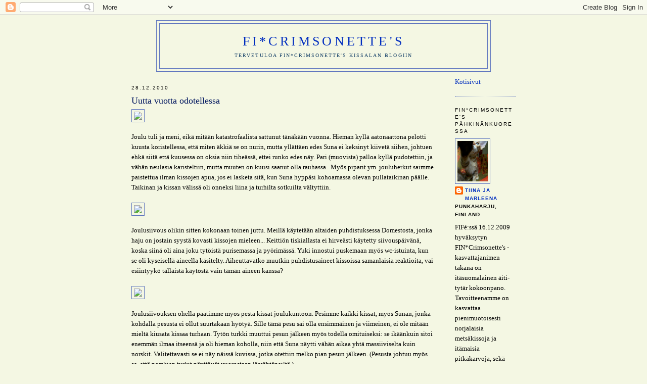

--- FILE ---
content_type: text/html; charset=UTF-8
request_url: https://fincrimsonettes.blogspot.com/2010/12/
body_size: 11344
content:
<!DOCTYPE html>
<html dir='ltr'>
<head>
<link href='https://www.blogger.com/static/v1/widgets/2944754296-widget_css_bundle.css' rel='stylesheet' type='text/css'/>
<meta content='text/html; charset=UTF-8' http-equiv='Content-Type'/>
<meta content='blogger' name='generator'/>
<link href='https://fincrimsonettes.blogspot.com/favicon.ico' rel='icon' type='image/x-icon'/>
<link href='http://fincrimsonettes.blogspot.com/2010/12/' rel='canonical'/>
<link rel="alternate" type="application/atom+xml" title="FI*Crimsonette&#39;s - Atom" href="https://fincrimsonettes.blogspot.com/feeds/posts/default" />
<link rel="alternate" type="application/rss+xml" title="FI*Crimsonette&#39;s - RSS" href="https://fincrimsonettes.blogspot.com/feeds/posts/default?alt=rss" />
<link rel="service.post" type="application/atom+xml" title="FI*Crimsonette&#39;s - Atom" href="https://www.blogger.com/feeds/993245761732083204/posts/default" />
<!--Can't find substitution for tag [blog.ieCssRetrofitLinks]-->
<meta content='http://fincrimsonettes.blogspot.com/2010/12/' property='og:url'/>
<meta content='FI*Crimsonette&#39;s' property='og:title'/>
<meta content='Tervetuloa FIN*Crimsonette&#39;s kissalan blogiin' property='og:description'/>
<title>FI*Crimsonette's: joulukuuta 2010</title>
<style id='page-skin-1' type='text/css'><!--
/*
-----------------------------------------------
Blogger Template Style
Name:     Minima
Date:     26 Feb 2004
Updated by: Blogger Team
----------------------------------------------- */
/* Variable definitions
====================
<Variable name="bgcolor" description="Page Background Color"
type="color" default="#fff">
<Variable name="textcolor" description="Text Color"
type="color" default="#333">
<Variable name="linkcolor" description="Link Color"
type="color" default="#58a">
<Variable name="pagetitlecolor" description="Blog Title Color"
type="color" default="#666">
<Variable name="descriptioncolor" description="Blog Description Color"
type="color" default="#999">
<Variable name="titlecolor" description="Post Title Color"
type="color" default="#c60">
<Variable name="bordercolor" description="Border Color"
type="color" default="#ccc">
<Variable name="sidebarcolor" description="Sidebar Title Color"
type="color" default="#999">
<Variable name="sidebartextcolor" description="Sidebar Text Color"
type="color" default="#666">
<Variable name="visitedlinkcolor" description="Visited Link Color"
type="color" default="#999">
<Variable name="bodyfont" description="Text Font"
type="font" default="normal normal 100% Georgia, Serif">
<Variable name="headerfont" description="Sidebar Title Font"
type="font"
default="normal normal 78% 'Trebuchet MS',Trebuchet,Arial,Verdana,Sans-serif">
<Variable name="pagetitlefont" description="Blog Title Font"
type="font"
default="normal normal 200% Georgia, Serif">
<Variable name="descriptionfont" description="Blog Description Font"
type="font"
default="normal normal 78% 'Trebuchet MS', Trebuchet, Arial, Verdana, Sans-serif">
<Variable name="postfooterfont" description="Post Footer Font"
type="font"
default="normal normal 78% 'Trebuchet MS', Trebuchet, Arial, Verdana, Sans-serif">
<Variable name="startSide" description="Side where text starts in blog language"
type="automatic" default="left">
<Variable name="endSide" description="Side where text ends in blog language"
type="automatic" default="right">
*/
/* Use this with templates/template-twocol.html */
body {
background:#f4f7e3;
background-image: url('https://lh3.googleusercontent.com/blogger_img_proxy/AEn0k_tJCeplb-9FiiU_-okAMixfwr4iDa6c2Ql_fBg4hmMflESvsR47oj8KRuisDB58-VSv_Lw-l57EerSK6vdFGno5R4djCrwb=s0-d');
background-repeat: repeat y;
background-position: center;
background-attachment: fixed;
margin:0;
color:#000000;
font:x-small Georgia Serif;
font-size/* */:/**/small;
font-size: /**/small;
text-align: center;
}
a:link {
color:#002ebf;
text-decoration:none;
}
a:visited {
color:#681641;
text-decoration:none;
}
a:hover {
color:#00165f;
text-decoration:underline;
}
a img {
border-width:0;
}
/* Header
-----------------------------------------------
*/
#header-wrapper {
width:660px;
margin:0 auto 10px;
border:1px solid #5f76bf;
}
#header-inner {
background-position: center;
margin-left: auto;
margin-right: auto;
}
#header {
margin: 5px;
border: 1px solid #5f76bf;
text-align: center;
color:#002dbf;
}
#header h1 {
margin:5px 5px 0;
padding:15px 20px .25em;
line-height:1.2em;
text-transform:uppercase;
letter-spacing:.2em;
font: normal normal 200% Georgia, Utopia, 'Palatino Linotype', Palatino, serif;
}
#header a {
color:#002dbf;
text-decoration:none;
}
#header a:hover {
color:#002dbf;
}
#header .description {
margin:0 5px 5px;
padding:0 20px 15px;
max-width:700px;
text-transform:uppercase;
letter-spacing:.2em;
line-height: 1.4em;
font: normal normal 78% Georgia, Utopia, 'Palatino Linotype', Palatino, serif;
color: #164168;
}
#header img {
margin-left: auto;
margin-right: auto;
}
/* Outer-Wrapper
----------------------------------------------- */
#outer-wrapper {
width: 760px;
margin:0 auto;
padding:10px;
text-align:left;
font: normal normal 100% Georgia, Serif;
}
#main-wrapper {
width: 600px;
float: left;
word-wrap: break-word; /* fix for long text breaking sidebar float in IE */
overflow: hidden;     /* fix for long non-text content breaking IE sidebar float */
}
#sidebar-wrapper {
width: 120px;
float: right;
word-wrap: break-word; /* fix for long text breaking sidebar float in IE */
overflow: hidden;      /* fix for long non-text content breaking IE sidebar float */
}
/* Headings
----------------------------------------------- */
h2 {
margin:1.5em 0 .75em;
font:normal normal 78% 'Trebuchet MS',Trebuchet,Arial,Verdana,Sans-serif;
line-height: 1.4em;
text-transform:uppercase;
letter-spacing:.2em;
color:#000000;
}
/* Posts
-----------------------------------------------
*/
h2.date-header {
margin:1.5em 0 .5em;
}
.post {
margin:.5em 0 1.5em;
border-bottom:1px dotted #5f76bf;
padding-bottom:1.5em;
}
.post h3 {
margin:.25em 0 0;
padding:0 0 4px;
font-size:140%;
font-weight:normal;
line-height:1.4em;
color:#00165f;
}
.post h3 a, .post h3 a:visited, .post h3 strong {
display:block;
text-decoration:none;
color:#00165f;
font-weight:normal;
}
.post h3 strong, .post h3 a:hover {
color:#000000;
}
.post-body {
margin:0 0 .75em;
line-height:1.6em;
}
.post-body blockquote {
line-height:1.3em;
}
.post-footer {
margin: .75em 0;
color:#000000;
text-transform:uppercase;
letter-spacing:.1em;
font: normal normal 78% 'Trebuchet MS', Trebuchet, Arial, Verdana, Sans-serif;
line-height: 1.4em;
}
.comment-link {
margin-left:.6em;
}
.post img, table.tr-caption-container {
padding:4px;
border:1px solid #5f76bf;
}
.tr-caption-container img {
border: none;
padding: 0;
}
.post blockquote {
margin:1em 20px;
}
.post blockquote p {
margin:.75em 0;
}
/* Comments
----------------------------------------------- */
#comments h4 {
margin:1em 0;
font-weight: bold;
line-height: 1.4em;
text-transform:uppercase;
letter-spacing:.2em;
color: #000000;
}
#comments-block {
margin:1em 0 1.5em;
line-height:1.6em;
}
#comments-block .comment-author {
margin:.5em 0;
}
#comments-block .comment-body {
margin:.25em 0 0;
}
#comments-block .comment-footer {
margin:-.25em 0 2em;
line-height: 1.4em;
text-transform:uppercase;
letter-spacing:.1em;
}
#comments-block .comment-body p {
margin:0 0 .75em;
}
.deleted-comment {
font-style:italic;
color:gray;
}
#blog-pager-newer-link {
float: left;
}
#blog-pager-older-link {
float: right;
}
#blog-pager {
text-align: center;
}
.feed-links {
clear: both;
line-height: 2.5em;
}
/* Sidebar Content
----------------------------------------------- */
.sidebar {
color: #000000;
line-height: 1.5em;
}
.sidebar ul {
list-style:none;
margin:0 0 0;
padding:0 0 0;
}
.sidebar li {
margin:0;
padding-top:0;
padding-right:0;
padding-bottom:.25em;
padding-left:15px;
text-indent:-15px;
line-height:1.5em;
}
.sidebar .widget, .main .widget {
border-bottom:1px dotted #5f76bf;
margin:0 0 1.5em;
padding:0 0 1.5em;
}
.main .Blog {
border-bottom-width: 0;
}
/* Profile
----------------------------------------------- */
.profile-img {
float: left;
margin-top: 0;
margin-right: 5px;
margin-bottom: 5px;
margin-left: 0;
padding: 4px;
border: 1px solid #5f76bf;
}
.profile-data {
margin:0;
text-transform:uppercase;
letter-spacing:.1em;
font: normal normal 78% 'Trebuchet MS', Trebuchet, Arial, Verdana, Sans-serif;
color: #000000;
font-weight: bold;
line-height: 1.6em;
}
.profile-datablock {
margin:.5em 0 .5em;
}
.profile-textblock {
margin: 0.5em 0;
line-height: 1.6em;
}
.profile-link {
font: normal normal 78% 'Trebuchet MS', Trebuchet, Arial, Verdana, Sans-serif;
text-transform: uppercase;
letter-spacing: .1em;
}
/* Footer
----------------------------------------------- */
#footer {
width:660px;
clear:both;
margin:0 auto;
padding-top:15px;
line-height: 1.6em;
text-transform:uppercase;
letter-spacing:.1em;
text-align: center;
}

--></style>
<link href='https://www.blogger.com/dyn-css/authorization.css?targetBlogID=993245761732083204&amp;zx=d1d953b0-7896-4ec4-9fd1-dc295b9d0597' media='none' onload='if(media!=&#39;all&#39;)media=&#39;all&#39;' rel='stylesheet'/><noscript><link href='https://www.blogger.com/dyn-css/authorization.css?targetBlogID=993245761732083204&amp;zx=d1d953b0-7896-4ec4-9fd1-dc295b9d0597' rel='stylesheet'/></noscript>
<meta name='google-adsense-platform-account' content='ca-host-pub-1556223355139109'/>
<meta name='google-adsense-platform-domain' content='blogspot.com'/>

</head>
<body>
<div class='navbar section' id='navbar'><div class='widget Navbar' data-version='1' id='Navbar1'><script type="text/javascript">
    function setAttributeOnload(object, attribute, val) {
      if(window.addEventListener) {
        window.addEventListener('load',
          function(){ object[attribute] = val; }, false);
      } else {
        window.attachEvent('onload', function(){ object[attribute] = val; });
      }
    }
  </script>
<div id="navbar-iframe-container"></div>
<script type="text/javascript" src="https://apis.google.com/js/platform.js"></script>
<script type="text/javascript">
      gapi.load("gapi.iframes:gapi.iframes.style.bubble", function() {
        if (gapi.iframes && gapi.iframes.getContext) {
          gapi.iframes.getContext().openChild({
              url: 'https://www.blogger.com/navbar/993245761732083204?origin\x3dhttps://fincrimsonettes.blogspot.com',
              where: document.getElementById("navbar-iframe-container"),
              id: "navbar-iframe"
          });
        }
      });
    </script><script type="text/javascript">
(function() {
var script = document.createElement('script');
script.type = 'text/javascript';
script.src = '//pagead2.googlesyndication.com/pagead/js/google_top_exp.js';
var head = document.getElementsByTagName('head')[0];
if (head) {
head.appendChild(script);
}})();
</script>
</div></div>
<div id='outer-wrapper'><div id='wrap2'>
<!-- skip links for text browsers -->
<span id='skiplinks' style='display:none;'>
<a href='#main'>skip to main </a> |
      <a href='#sidebar'>skip to sidebar</a>
</span>
<div id='header-wrapper'>
<div class='header section' id='header'><div class='widget Header' data-version='1' id='Header1'>
<div id='header-inner'>
<div class='titlewrapper'>
<h1 class='title'>
<a href='https://fincrimsonettes.blogspot.com/'>
FI*Crimsonette's
</a>
</h1>
</div>
<div class='descriptionwrapper'>
<p class='description'><span>Tervetuloa FIN*Crimsonette's kissalan blogiin</span></p>
</div>
</div>
</div></div>
</div>
<div id='content-wrapper'>
<div id='crosscol-wrapper' style='text-align:center'>
<div class='crosscol no-items section' id='crosscol'></div>
</div>
<div id='main-wrapper'>
<div class='main section' id='main'><div class='widget Blog' data-version='1' id='Blog1'>
<div class='blog-posts hfeed'>

          <div class="date-outer">
        
<h2 class='date-header'><span>28.12.2010</span></h2>

          <div class="date-posts">
        
<div class='post-outer'>
<div class='post hentry' itemscope='itemscope' itemtype='http://schema.org/BlogPosting'>
<a name='6400315242491602741'></a>
<h3 class='post-title entry-title' itemprop='name'>
<a href='https://fincrimsonettes.blogspot.com/2010/12/uutta-vuotta-odotellessa.html'>Uutta vuotta odotellessa</a>
</h3>
<div class='post-header'>
<div class='post-header-line-1'></div>
</div>
<div class='post-body entry-content' id='post-body-6400315242491602741' itemprop='description articleBody'>
<div class="separator" style="clear: both; text-align: center;"><a href="http://i55.tinypic.com/v6i2rq.jpg" imageanchor="1" style="clear: left; cssfloat: left; float: left; margin-bottom: 1em; margin-right: 1em;"><img border="0" n4="true" src="https://lh3.googleusercontent.com/blogger_img_proxy/AEn0k_u9pYdp0fTnXTLTML41prltB91UtddAWdoBPSTyfkFuF67im8cqkdTFfHixJWph1l8WSlwUD5KVFPzRfXtrub76sAXl6g=s0-d"></a></div><div class="separator" style="clear: both; text-align: left;">Joulu tuli ja meni, eikä mitään katastrofaalista sattunut tänäkään vuonna. Hieman kyllä aatonaattona pelotti kuusta koristellessa, että miten äkkiä se on nurin, mutta yllättäen edes Suna ei keksinyt kiivetä siihen, johtuen ehkä siitä että kuusessa on oksia niin tiheässä, ettei runko edes näy. Pari (muovista) palloa kyllä pudotettiin, ja vähän neulasia karisteltiin, mutta muuten on kuusi saanut olla rauhassa.&nbsp;&nbsp;Myös piparit ym. jouluherkut saimme paistettua ilman kissojen apua, jos ei lasketa sitä, kun Suna hyppäsi kohoamassa olevan pullataikinan päälle. Taikinan ja kissan välissä oli onneksi liina ja turhilta sotkuilta vältyttiin. </div><div class="separator" style="clear: both; text-align: left;"><br />
</div><div class="separator" style="clear: both; text-align: center;"><a href="http://i51.tinypic.com/bf563t.jpg" imageanchor="1" style="clear: left; cssfloat: left; float: left; margin-bottom: 1em; margin-right: 1em;"><img border="0" n4="true" src="https://lh3.googleusercontent.com/blogger_img_proxy/AEn0k_vNoWV5N7uXkf-7T1srN1pTh1dP8o7tc5xNakfN01QrRqWlIYOKlkolTlaDQ4hHy58aCjeosnx3nDL1SiCWLEzutwWYAQ=s0-d"></a></div><div class="separator" style="clear: both; text-align: left;">Joulusiivous olikin sitten kokonaan toinen juttu. Meillä käytetään altaiden puhdistuksessa Domestosta, jonka haju on&nbsp;jostain syystä&nbsp;kovasti kissojen mieleen... Keittiön tiskiallasta ei hirveästi käytetty siivouspäivänä, koska siinä oli aina joku tytöistä purisemassa ja pyörimässä. Yuki innostui puskemaan myös wc-istuinta, kun se oli kyseisellä aineella käsitelty. Aiheuttavatko muutkin puhdistusaineet kissoissa samanlaisia reaktioita, vai esiintyykö tälläistä käytöstä vain tämän aineen kanssa?</div><div class="separator" style="clear: both; text-align: left;"><br />
</div><div class="separator" style="clear: both; text-align: center;"><a href="http://i55.tinypic.com/167whtt.jpg" imageanchor="1" style="clear: left; cssfloat: left; float: left; margin-bottom: 1em; margin-right: 1em;"><img border="0" n4="true" src="https://lh3.googleusercontent.com/blogger_img_proxy/AEn0k_u5IjdBFJfh_qCt_e2TkNNf4-ImQrD47CiCepMFLCrY5FAApbZlbnbnylQE5Ww13g8x35K0yKPh9J4buxamjOHfWpXDq9Y=s0-d"></a></div><div class="separator" style="clear: both; text-align: left;">Joulusiivouksen ohella päätimme myös pestä kissat joulukuntoon. Pesimme kaikki kissat, myös Sunan, jonka kohdalla pesusta ei ollut suurtakaan hyötyä. Sille tämä pesu sai olla ensimmäinen ja viimeinen, ei ole mitään mieltä kiusata kissaa turhaan. Tytön turkki muuttui pesun jälkeen myös todella omituiseksi: se ikäänkuin sitoi enemmän ilmaa itseensä ja oli hieman koholla, niin että Suna näytti vähän aikaa yhtä massiiviselta kuin norskit. Valitettavasti se ei näy näissä kuvissa, jotka otettiin melko pian pesun jälkeen. (Pesusta johtuu myös se, että norskien turkit näyttävät vuorostaan lässähtäneiltä.)</div><div class="separator" style="clear: both; text-align: left;"><br />
</div><div class="separator" style="clear: both; text-align: left;">Yukilla on myös alkanut karvanlähtöaika, kuten kuvista näkyy. Tytön kaulurista ei kohta ole enää mitään jäljellä, ja häntäkin alkaa menettää puuhkamaisuuttaan. Onneksi sille ei ole tiedossa näyttelyitä vähään aikaan :) Meidän oli tarkoitus ilmoittaa Fuchi ja Suna Lahden näyttelyyn, mutta kun eilen aioimme tehdä niin, huomasimme että se olikin täyttynyt jo 16. päivä. Hieman toki harmittaa, sillä se olisi ollut niin lähellä ja juuri sopivaan ajankohtaan... URK:n näyttely on harkinnassa, mutta saattaa olla että sekin jää väliin.</div><div class="separator" style="clear: both; text-align: left;"><br />
</div><div class="separator" style="clear: both; text-align: center;"><a href="http://i53.tinypic.com/5tuwwx.jpg" imageanchor="1" style="clear: left; cssfloat: left; float: left; margin-bottom: 1em; margin-right: 1em;"><img border="0" n4="true" src="https://lh3.googleusercontent.com/blogger_img_proxy/AEn0k_vhm5VFs8cNQF1NEL7TWA051KMS1GTLMNsTy13XoJ_4td7zRb6NZJ4UZqbCsopxf9PRug_5l7SlwEB80MHsOtOQ4BrcBA=s0-d"></a></div>&#65279;&#65279; <table cellpadding="0" cellspacing="0" class="tr-caption-container" style="float: left; margin-right: 1em; text-align: left;"><tbody>
<tr><td style="text-align: center;"><a href="http://i51.tinypic.com/2hchsaa.jpg" imageanchor="1" style="clear: left; cssfloat: left; margin-bottom: 1em; margin-left: auto; margin-right: auto;"><img border="0" n4="true" src="https://lh3.googleusercontent.com/blogger_img_proxy/AEn0k_s-OohpxacaZ8tKkLZpA16N6iRXP9yWyw69MmGUe04Ok3LkD_o0aRCHN5__7_PjPPOxWToDqgCNuAD6E5T0SogoZHt63A=s0-d"></a></td></tr>
<tr><td class="tr-caption" style="text-align: center;">Kuvakulma vääristää tytön mittasuhteita... </td></tr>
</tbody></table>&#65279;&#65279; <div class="separator" style="clear: both; text-align: left;">Sunan kasvattaja kävi meillä joulukuun alussa katsomassa meidän "pientä" riiviötämme. Ruoka on tytölle maistunut kuulemma liiankin hyvin, mikä näkyy niin masussa kuin painossa (3.4 kg). Nyt tytön syömisiä kontrolloidaan tarkemmin, eikä sen anneta mennä syömään toisten tähteitä. Toivottavasti tilanne korjaantuisi pikkuhiljaa, eikä maha ainakaan tuosta&nbsp;kasvaisi... </div><div class="separator" style="clear: both; text-align: left;"><br />
</div><div class="separator" style="clear: both; text-align: left;">Katsoimme koulussa elokuvan <em>Viiru ja Pesonen joulupuuhissa</em>, ja huomasin, että se muistuttaa hyvin&nbsp;paljon Sunaa. Molemmat kissat ovat huomionkipeitä ja vähän höpsöjä, ja työntävät nenänsä joka paikkaan. Vielä en ole kuullut Sunan puhuvan, mutta sekin lienee vain ajan kysymys...</div><div class="separator" style="clear: both; text-align: left;"><br />
</div><div class="separator" style="clear: both; text-align: center;"><a href="http://i54.tinypic.com/257ojll.jpg" imageanchor="1" style="clear: left; cssfloat: left; float: left; margin-bottom: 1em; margin-right: 1em;"><img border="0" n4="true" src="https://lh3.googleusercontent.com/blogger_img_proxy/AEn0k_sckAY5NTaAg8Ad65ufTAaW6qh8U9ek_as_j2irpmYOqZNkoHcKFpvKp8GRDKPnCsTNw1ZFW-yZe4MjmTBhrZB3ELYIfas=s0-d"></a></div><div class="separator" style="clear: both; text-align: center;"><a href="http://i52.tinypic.com/331fudk.jpg" imageanchor="1" style="clear: left; cssfloat: left; float: left; margin-bottom: 1em; margin-right: 1em;"><img border="0" n4="true" src="https://lh3.googleusercontent.com/blogger_img_proxy/AEn0k_s1v2Cmn1FfW9_vErZ-ezxCNtkIZxa0h9w15kscWs1Xk-HBjxOiCRZhNbIgnn56zhybH7FkUx1yZZy0WebX-v6wnTxE3w=s0-d"></a></div><div class="separator" style="clear: both; text-align: left;">Pakkasta on ollut niin paljon, ettemme ole vieneet kissoja ulkoilemaan pitkään aikaan. Yuki ja Fuchi ovat tosin urheasti rampanneet tarhaan ja takaisin lähes päivittäin, joskin aattona oli niin kylmä, ettei edes Yuki mennyt ulos. Onneksi pakkanen on (ainakin hetkeksi) lauhtunut, ja tytöt tarkenevat kiipeillä tarhassa paremmin...</div><div class="separator" style="clear: both; text-align: left;"><br />
</div><div class="separator" style="clear: both; text-align: center;"><a href="http://i54.tinypic.com/24xqg43.jpg" imageanchor="1" style="clear: left; cssfloat: left; float: left; margin-bottom: 1em; margin-right: 1em;"><img border="0" n4="true" src="https://lh3.googleusercontent.com/blogger_img_proxy/AEn0k_vPBtHG37j0WpZ5RO0pAeWnRlpfdXXmZyiShOlSrA0KmCdC4l8RptAJdJraZdrbgxQhf6DQ5eeZqmtxsGTc_HwDqvdK6jk=s0-d"></a></div><div class="separator" style="clear: both; text-align: left;">Nyt sitten odotellaankin uutta vuotta ja uusia kujeita. Kissaharrastuksemme on viettänyt hiljaiseloa viimeiset pari kuukautta, toivottavasti asia korjaantuu keväällä näyttelyiden ja mahdollisten pentujen merkeissä. Yuki, Fuchi ja Suna toivottavat kaikille räiskyvää uutta vuotta.</div>
<div style='clear: both;'></div>
</div>
<div class='post-footer'>
<div class='post-footer-line post-footer-line-1'><span class='post-author vcard'>
Lähettänyt
<span class='fn'>
<a href='https://www.blogger.com/profile/16952137348145720485' itemprop='author' rel='author' title='author profile'>
Tiina ja Marleena
</a>
</span>
</span>
<span class='post-timestamp'>
klo
<a class='timestamp-link' href='https://fincrimsonettes.blogspot.com/2010/12/uutta-vuotta-odotellessa.html' itemprop='url' rel='bookmark' title='permanent link'><abbr class='published' itemprop='datePublished' title='2010-12-28T15:24:00+02:00'>15.24</abbr></a>
</span>
<span class='post-comment-link'>
<a class='comment-link' href='https://www.blogger.com/comment/fullpage/post/993245761732083204/6400315242491602741' onclick=''>
2 kommenttia:
              </a>
</span>
<span class='post-icons'>
<span class='item-action'>
<a href='https://www.blogger.com/email-post/993245761732083204/6400315242491602741' title='Lähetä teksti sähköpostitse'>
<img alt="" class="icon-action" height="13" src="//img1.blogblog.com/img/icon18_email.gif" width="18">
</a>
</span>
</span>
<span class='post-backlinks post-comment-link'>
</span>
</div>
<div class='post-footer-line post-footer-line-2'><span class='post-labels'>
Tunnisteet:
<a href='https://fincrimsonettes.blogspot.com/search/label/Fuchi' rel='tag'>Fuchi</a>,
<a href='https://fincrimsonettes.blogspot.com/search/label/kuvat' rel='tag'>kuvat</a>,
<a href='https://fincrimsonettes.blogspot.com/search/label/n%C3%A4yttelyt' rel='tag'>näyttelyt</a>,
<a href='https://fincrimsonettes.blogspot.com/search/label/Suna' rel='tag'>Suna</a>,
<a href='https://fincrimsonettes.blogspot.com/search/label/yleinen' rel='tag'>yleinen</a>,
<a href='https://fincrimsonettes.blogspot.com/search/label/Yuki' rel='tag'>Yuki</a>
</span>
</div>
<div class='post-footer-line post-footer-line-3'><span class='post-location'>
</span>
</div>
</div>
</div>
</div>

        </div></div>
      
</div>
<div class='blog-pager' id='blog-pager'>
<span id='blog-pager-newer-link'>
<a class='blog-pager-newer-link' href='https://fincrimsonettes.blogspot.com/search?updated-max=2011-02-22T21:53:00%2B02:00&amp;max-results=2&amp;reverse-paginate=true' id='Blog1_blog-pager-newer-link' title='Uudemmat tekstit'>Uudemmat tekstit</a>
</span>
<span id='blog-pager-older-link'>
<a class='blog-pager-older-link' href='https://fincrimsonettes.blogspot.com/search?updated-max=2010-12-28T15:24:00%2B02:00&amp;max-results=2' id='Blog1_blog-pager-older-link' title='Vanhemmat tekstit'>Vanhemmat tekstit</a>
</span>
<a class='home-link' href='https://fincrimsonettes.blogspot.com/'>Etusivu</a>
</div>
<div class='clear'></div>
<div class='blog-feeds'>
<div class='feed-links'>
Tilaa:
<a class='feed-link' href='https://fincrimsonettes.blogspot.com/feeds/posts/default' target='_blank' type='application/atom+xml'>Kommentit (Atom)</a>
</div>
</div>
</div></div>
</div>
<div id='sidebar-wrapper'>
<div class='sidebar section' id='sidebar'><div class='widget Text' data-version='1' id='Text1'>
<div class='widget-content'>
<a href="http://www.crimsonettes.fi/">Kotisivut</a><br/>
</div>
<div class='clear'></div>
</div><div class='widget Profile' data-version='1' id='Profile1'>
<h2>FIN*Crimsonette's Pähkinänkuoressa</h2>
<div class='widget-content'>
<a href='https://www.blogger.com/profile/16952137348145720485'><img alt='Oma kuva' class='profile-img' height='80' src='//blogger.googleusercontent.com/img/b/R29vZ2xl/AVvXsEj9kup4ZCDXRvKR9wDQjo-AvPtiw1tG1eguZ525sP678lmi2f2P_av4ChIn43h8mdiamIsGX5N0GLSVd2fFv38xkOFVfGFHMW2CgILbVxJwLvosVnXIwB4Ohk0qpWdj6Qs/s220/B11+%288%29.JPG' width='60'/></a>
<dl class='profile-datablock'>
<dt class='profile-data'>
<a class='profile-name-link g-profile' href='https://www.blogger.com/profile/16952137348145720485' rel='author' style='background-image: url(//www.blogger.com/img/logo-16.png);'>
Tiina ja Marleena
</a>
</dt>
<dd class='profile-data'>Punkaharju, Finland</dd>
<dd class='profile-textblock'>FIFé:ssä 16.12.2009 hyväksytyn FIN*Crimsonette's -kasvattajanimen takana on itäsuomalainen äiti-tytär kokoonpano. Tavoitteenamme on kasvattaa pienimuotoisesti norjalaisia metsäkissoja ja itämaisia pitkäkarvoja, sekä mahdollisesti muita IV-kategorian rotuja.</dd>
</dl>
<a class='profile-link' href='https://www.blogger.com/profile/16952137348145720485' rel='author'>Tarkastele profiilia</a>
<div class='clear'></div>
</div>
</div><div class='widget BlogArchive' data-version='1' id='BlogArchive1'>
<h2>Blogiarkisto</h2>
<div class='widget-content'>
<div id='ArchiveList'>
<div id='BlogArchive1_ArchiveList'>
<ul class='hierarchy'>
<li class='archivedate collapsed'>
<a class='toggle' href='javascript:void(0)'>
<span class='zippy'>

        &#9658;&#160;
      
</span>
</a>
<a class='post-count-link' href='https://fincrimsonettes.blogspot.com/2013/'>
2013
</a>
<span class='post-count' dir='ltr'>(22)</span>
<ul class='hierarchy'>
<li class='archivedate collapsed'>
<a class='toggle' href='javascript:void(0)'>
<span class='zippy'>

        &#9658;&#160;
      
</span>
</a>
<a class='post-count-link' href='https://fincrimsonettes.blogspot.com/2013/07/'>
heinäkuuta
</a>
<span class='post-count' dir='ltr'>(1)</span>
</li>
</ul>
<ul class='hierarchy'>
<li class='archivedate collapsed'>
<a class='toggle' href='javascript:void(0)'>
<span class='zippy'>

        &#9658;&#160;
      
</span>
</a>
<a class='post-count-link' href='https://fincrimsonettes.blogspot.com/2013/06/'>
kesäkuuta
</a>
<span class='post-count' dir='ltr'>(2)</span>
</li>
</ul>
<ul class='hierarchy'>
<li class='archivedate collapsed'>
<a class='toggle' href='javascript:void(0)'>
<span class='zippy'>

        &#9658;&#160;
      
</span>
</a>
<a class='post-count-link' href='https://fincrimsonettes.blogspot.com/2013/05/'>
toukokuuta
</a>
<span class='post-count' dir='ltr'>(1)</span>
</li>
</ul>
<ul class='hierarchy'>
<li class='archivedate collapsed'>
<a class='toggle' href='javascript:void(0)'>
<span class='zippy'>

        &#9658;&#160;
      
</span>
</a>
<a class='post-count-link' href='https://fincrimsonettes.blogspot.com/2013/04/'>
huhtikuuta
</a>
<span class='post-count' dir='ltr'>(3)</span>
</li>
</ul>
<ul class='hierarchy'>
<li class='archivedate collapsed'>
<a class='toggle' href='javascript:void(0)'>
<span class='zippy'>

        &#9658;&#160;
      
</span>
</a>
<a class='post-count-link' href='https://fincrimsonettes.blogspot.com/2013/03/'>
maaliskuuta
</a>
<span class='post-count' dir='ltr'>(5)</span>
</li>
</ul>
<ul class='hierarchy'>
<li class='archivedate collapsed'>
<a class='toggle' href='javascript:void(0)'>
<span class='zippy'>

        &#9658;&#160;
      
</span>
</a>
<a class='post-count-link' href='https://fincrimsonettes.blogspot.com/2013/02/'>
helmikuuta
</a>
<span class='post-count' dir='ltr'>(4)</span>
</li>
</ul>
<ul class='hierarchy'>
<li class='archivedate collapsed'>
<a class='toggle' href='javascript:void(0)'>
<span class='zippy'>

        &#9658;&#160;
      
</span>
</a>
<a class='post-count-link' href='https://fincrimsonettes.blogspot.com/2013/01/'>
tammikuuta
</a>
<span class='post-count' dir='ltr'>(6)</span>
</li>
</ul>
</li>
</ul>
<ul class='hierarchy'>
<li class='archivedate collapsed'>
<a class='toggle' href='javascript:void(0)'>
<span class='zippy'>

        &#9658;&#160;
      
</span>
</a>
<a class='post-count-link' href='https://fincrimsonettes.blogspot.com/2012/'>
2012
</a>
<span class='post-count' dir='ltr'>(49)</span>
<ul class='hierarchy'>
<li class='archivedate collapsed'>
<a class='toggle' href='javascript:void(0)'>
<span class='zippy'>

        &#9658;&#160;
      
</span>
</a>
<a class='post-count-link' href='https://fincrimsonettes.blogspot.com/2012/12/'>
joulukuuta
</a>
<span class='post-count' dir='ltr'>(3)</span>
</li>
</ul>
<ul class='hierarchy'>
<li class='archivedate collapsed'>
<a class='toggle' href='javascript:void(0)'>
<span class='zippy'>

        &#9658;&#160;
      
</span>
</a>
<a class='post-count-link' href='https://fincrimsonettes.blogspot.com/2012/11/'>
marraskuuta
</a>
<span class='post-count' dir='ltr'>(3)</span>
</li>
</ul>
<ul class='hierarchy'>
<li class='archivedate collapsed'>
<a class='toggle' href='javascript:void(0)'>
<span class='zippy'>

        &#9658;&#160;
      
</span>
</a>
<a class='post-count-link' href='https://fincrimsonettes.blogspot.com/2012/10/'>
lokakuuta
</a>
<span class='post-count' dir='ltr'>(2)</span>
</li>
</ul>
<ul class='hierarchy'>
<li class='archivedate collapsed'>
<a class='toggle' href='javascript:void(0)'>
<span class='zippy'>

        &#9658;&#160;
      
</span>
</a>
<a class='post-count-link' href='https://fincrimsonettes.blogspot.com/2012/09/'>
syyskuuta
</a>
<span class='post-count' dir='ltr'>(3)</span>
</li>
</ul>
<ul class='hierarchy'>
<li class='archivedate collapsed'>
<a class='toggle' href='javascript:void(0)'>
<span class='zippy'>

        &#9658;&#160;
      
</span>
</a>
<a class='post-count-link' href='https://fincrimsonettes.blogspot.com/2012/08/'>
elokuuta
</a>
<span class='post-count' dir='ltr'>(4)</span>
</li>
</ul>
<ul class='hierarchy'>
<li class='archivedate collapsed'>
<a class='toggle' href='javascript:void(0)'>
<span class='zippy'>

        &#9658;&#160;
      
</span>
</a>
<a class='post-count-link' href='https://fincrimsonettes.blogspot.com/2012/07/'>
heinäkuuta
</a>
<span class='post-count' dir='ltr'>(8)</span>
</li>
</ul>
<ul class='hierarchy'>
<li class='archivedate collapsed'>
<a class='toggle' href='javascript:void(0)'>
<span class='zippy'>

        &#9658;&#160;
      
</span>
</a>
<a class='post-count-link' href='https://fincrimsonettes.blogspot.com/2012/06/'>
kesäkuuta
</a>
<span class='post-count' dir='ltr'>(7)</span>
</li>
</ul>
<ul class='hierarchy'>
<li class='archivedate collapsed'>
<a class='toggle' href='javascript:void(0)'>
<span class='zippy'>

        &#9658;&#160;
      
</span>
</a>
<a class='post-count-link' href='https://fincrimsonettes.blogspot.com/2012/05/'>
toukokuuta
</a>
<span class='post-count' dir='ltr'>(8)</span>
</li>
</ul>
<ul class='hierarchy'>
<li class='archivedate collapsed'>
<a class='toggle' href='javascript:void(0)'>
<span class='zippy'>

        &#9658;&#160;
      
</span>
</a>
<a class='post-count-link' href='https://fincrimsonettes.blogspot.com/2012/04/'>
huhtikuuta
</a>
<span class='post-count' dir='ltr'>(4)</span>
</li>
</ul>
<ul class='hierarchy'>
<li class='archivedate collapsed'>
<a class='toggle' href='javascript:void(0)'>
<span class='zippy'>

        &#9658;&#160;
      
</span>
</a>
<a class='post-count-link' href='https://fincrimsonettes.blogspot.com/2012/03/'>
maaliskuuta
</a>
<span class='post-count' dir='ltr'>(2)</span>
</li>
</ul>
<ul class='hierarchy'>
<li class='archivedate collapsed'>
<a class='toggle' href='javascript:void(0)'>
<span class='zippy'>

        &#9658;&#160;
      
</span>
</a>
<a class='post-count-link' href='https://fincrimsonettes.blogspot.com/2012/02/'>
helmikuuta
</a>
<span class='post-count' dir='ltr'>(3)</span>
</li>
</ul>
<ul class='hierarchy'>
<li class='archivedate collapsed'>
<a class='toggle' href='javascript:void(0)'>
<span class='zippy'>

        &#9658;&#160;
      
</span>
</a>
<a class='post-count-link' href='https://fincrimsonettes.blogspot.com/2012/01/'>
tammikuuta
</a>
<span class='post-count' dir='ltr'>(2)</span>
</li>
</ul>
</li>
</ul>
<ul class='hierarchy'>
<li class='archivedate collapsed'>
<a class='toggle' href='javascript:void(0)'>
<span class='zippy'>

        &#9658;&#160;
      
</span>
</a>
<a class='post-count-link' href='https://fincrimsonettes.blogspot.com/2011/'>
2011
</a>
<span class='post-count' dir='ltr'>(45)</span>
<ul class='hierarchy'>
<li class='archivedate collapsed'>
<a class='toggle' href='javascript:void(0)'>
<span class='zippy'>

        &#9658;&#160;
      
</span>
</a>
<a class='post-count-link' href='https://fincrimsonettes.blogspot.com/2011/12/'>
joulukuuta
</a>
<span class='post-count' dir='ltr'>(1)</span>
</li>
</ul>
<ul class='hierarchy'>
<li class='archivedate collapsed'>
<a class='toggle' href='javascript:void(0)'>
<span class='zippy'>

        &#9658;&#160;
      
</span>
</a>
<a class='post-count-link' href='https://fincrimsonettes.blogspot.com/2011/11/'>
marraskuuta
</a>
<span class='post-count' dir='ltr'>(3)</span>
</li>
</ul>
<ul class='hierarchy'>
<li class='archivedate collapsed'>
<a class='toggle' href='javascript:void(0)'>
<span class='zippy'>

        &#9658;&#160;
      
</span>
</a>
<a class='post-count-link' href='https://fincrimsonettes.blogspot.com/2011/10/'>
lokakuuta
</a>
<span class='post-count' dir='ltr'>(2)</span>
</li>
</ul>
<ul class='hierarchy'>
<li class='archivedate collapsed'>
<a class='toggle' href='javascript:void(0)'>
<span class='zippy'>

        &#9658;&#160;
      
</span>
</a>
<a class='post-count-link' href='https://fincrimsonettes.blogspot.com/2011/09/'>
syyskuuta
</a>
<span class='post-count' dir='ltr'>(3)</span>
</li>
</ul>
<ul class='hierarchy'>
<li class='archivedate collapsed'>
<a class='toggle' href='javascript:void(0)'>
<span class='zippy'>

        &#9658;&#160;
      
</span>
</a>
<a class='post-count-link' href='https://fincrimsonettes.blogspot.com/2011/08/'>
elokuuta
</a>
<span class='post-count' dir='ltr'>(5)</span>
</li>
</ul>
<ul class='hierarchy'>
<li class='archivedate collapsed'>
<a class='toggle' href='javascript:void(0)'>
<span class='zippy'>

        &#9658;&#160;
      
</span>
</a>
<a class='post-count-link' href='https://fincrimsonettes.blogspot.com/2011/07/'>
heinäkuuta
</a>
<span class='post-count' dir='ltr'>(5)</span>
</li>
</ul>
<ul class='hierarchy'>
<li class='archivedate collapsed'>
<a class='toggle' href='javascript:void(0)'>
<span class='zippy'>

        &#9658;&#160;
      
</span>
</a>
<a class='post-count-link' href='https://fincrimsonettes.blogspot.com/2011/06/'>
kesäkuuta
</a>
<span class='post-count' dir='ltr'>(10)</span>
</li>
</ul>
<ul class='hierarchy'>
<li class='archivedate collapsed'>
<a class='toggle' href='javascript:void(0)'>
<span class='zippy'>

        &#9658;&#160;
      
</span>
</a>
<a class='post-count-link' href='https://fincrimsonettes.blogspot.com/2011/05/'>
toukokuuta
</a>
<span class='post-count' dir='ltr'>(5)</span>
</li>
</ul>
<ul class='hierarchy'>
<li class='archivedate collapsed'>
<a class='toggle' href='javascript:void(0)'>
<span class='zippy'>

        &#9658;&#160;
      
</span>
</a>
<a class='post-count-link' href='https://fincrimsonettes.blogspot.com/2011/04/'>
huhtikuuta
</a>
<span class='post-count' dir='ltr'>(5)</span>
</li>
</ul>
<ul class='hierarchy'>
<li class='archivedate collapsed'>
<a class='toggle' href='javascript:void(0)'>
<span class='zippy'>

        &#9658;&#160;
      
</span>
</a>
<a class='post-count-link' href='https://fincrimsonettes.blogspot.com/2011/03/'>
maaliskuuta
</a>
<span class='post-count' dir='ltr'>(3)</span>
</li>
</ul>
<ul class='hierarchy'>
<li class='archivedate collapsed'>
<a class='toggle' href='javascript:void(0)'>
<span class='zippy'>

        &#9658;&#160;
      
</span>
</a>
<a class='post-count-link' href='https://fincrimsonettes.blogspot.com/2011/02/'>
helmikuuta
</a>
<span class='post-count' dir='ltr'>(2)</span>
</li>
</ul>
<ul class='hierarchy'>
<li class='archivedate collapsed'>
<a class='toggle' href='javascript:void(0)'>
<span class='zippy'>

        &#9658;&#160;
      
</span>
</a>
<a class='post-count-link' href='https://fincrimsonettes.blogspot.com/2011/01/'>
tammikuuta
</a>
<span class='post-count' dir='ltr'>(1)</span>
</li>
</ul>
</li>
</ul>
<ul class='hierarchy'>
<li class='archivedate expanded'>
<a class='toggle' href='javascript:void(0)'>
<span class='zippy toggle-open'>

        &#9660;&#160;
      
</span>
</a>
<a class='post-count-link' href='https://fincrimsonettes.blogspot.com/2010/'>
2010
</a>
<span class='post-count' dir='ltr'>(9)</span>
<ul class='hierarchy'>
<li class='archivedate expanded'>
<a class='toggle' href='javascript:void(0)'>
<span class='zippy toggle-open'>

        &#9660;&#160;
      
</span>
</a>
<a class='post-count-link' href='https://fincrimsonettes.blogspot.com/2010/12/'>
joulukuuta
</a>
<span class='post-count' dir='ltr'>(1)</span>
<ul class='posts'>
<li><a href='https://fincrimsonettes.blogspot.com/2010/12/uutta-vuotta-odotellessa.html'>Uutta vuotta odotellessa</a></li>
</ul>
</li>
</ul>
<ul class='hierarchy'>
<li class='archivedate collapsed'>
<a class='toggle' href='javascript:void(0)'>
<span class='zippy'>

        &#9658;&#160;
      
</span>
</a>
<a class='post-count-link' href='https://fincrimsonettes.blogspot.com/2010/11/'>
marraskuuta
</a>
<span class='post-count' dir='ltr'>(4)</span>
</li>
</ul>
<ul class='hierarchy'>
<li class='archivedate collapsed'>
<a class='toggle' href='javascript:void(0)'>
<span class='zippy'>

        &#9658;&#160;
      
</span>
</a>
<a class='post-count-link' href='https://fincrimsonettes.blogspot.com/2010/10/'>
lokakuuta
</a>
<span class='post-count' dir='ltr'>(1)</span>
</li>
</ul>
<ul class='hierarchy'>
<li class='archivedate collapsed'>
<a class='toggle' href='javascript:void(0)'>
<span class='zippy'>

        &#9658;&#160;
      
</span>
</a>
<a class='post-count-link' href='https://fincrimsonettes.blogspot.com/2010/09/'>
syyskuuta
</a>
<span class='post-count' dir='ltr'>(1)</span>
</li>
</ul>
<ul class='hierarchy'>
<li class='archivedate collapsed'>
<a class='toggle' href='javascript:void(0)'>
<span class='zippy'>

        &#9658;&#160;
      
</span>
</a>
<a class='post-count-link' href='https://fincrimsonettes.blogspot.com/2010/07/'>
heinäkuuta
</a>
<span class='post-count' dir='ltr'>(2)</span>
</li>
</ul>
</li>
</ul>
</div>
</div>
<div class='clear'></div>
</div>
</div><div class='widget LinkList' data-version='1' id='LinkList1'>
<h2>Linkkejä</h2>
<div class='widget-content'>
<ul>
<li><a href='http://katinkurun.fi/'>FIN*Katinkurun</a></li>
<li><a href='http://kissafarin.com/'>FIN*Kissafarin</a></li>
<li><a href='http://koti.welho.com/svalkiai'>FIN*Skazki</a></li>
<li><a href='http://www.norjalainenmetsakissa.fi/'>Norjalainen metsäkissa ry</a></li>
<li><a href='http://www.bajava.net/'>BaJaVa ry</a></li>
<li><a href='http://www.sajam.fi/'>Siam-Orient kissayhdistys ry</a></li>
<li><a href='http://kissaliitto.fi/'>Suomen Kissaliitto</a></li>
</ul>
<div class='clear'></div>
</div>
</div><div class='widget Followers' data-version='1' id='Followers1'>
<h2 class='title'>Lukijat</h2>
<div class='widget-content'>
<div id='Followers1-wrapper'>
<div style='margin-right:2px;'>
<div><script type="text/javascript" src="https://apis.google.com/js/platform.js"></script>
<div id="followers-iframe-container"></div>
<script type="text/javascript">
    window.followersIframe = null;
    function followersIframeOpen(url) {
      gapi.load("gapi.iframes", function() {
        if (gapi.iframes && gapi.iframes.getContext) {
          window.followersIframe = gapi.iframes.getContext().openChild({
            url: url,
            where: document.getElementById("followers-iframe-container"),
            messageHandlersFilter: gapi.iframes.CROSS_ORIGIN_IFRAMES_FILTER,
            messageHandlers: {
              '_ready': function(obj) {
                window.followersIframe.getIframeEl().height = obj.height;
              },
              'reset': function() {
                window.followersIframe.close();
                followersIframeOpen("https://www.blogger.com/followers/frame/993245761732083204?colors\x3dCgt0cmFuc3BhcmVudBILdHJhbnNwYXJlbnQaByMwMDAwMDAiByMwMDJlYmYqByNmNGY3ZTMyByMwMDE2NWY6ByMwMDAwMDBCByMwMDJlYmZKByMxNjQxNjhSByMwMDJlYmZaC3RyYW5zcGFyZW50\x26pageSize\x3d21\x26hl\x3dfi\x26origin\x3dhttps://fincrimsonettes.blogspot.com");
              },
              'open': function(url) {
                window.followersIframe.close();
                followersIframeOpen(url);
              }
            }
          });
        }
      });
    }
    followersIframeOpen("https://www.blogger.com/followers/frame/993245761732083204?colors\x3dCgt0cmFuc3BhcmVudBILdHJhbnNwYXJlbnQaByMwMDAwMDAiByMwMDJlYmYqByNmNGY3ZTMyByMwMDE2NWY6ByMwMDAwMDBCByMwMDJlYmZKByMxNjQxNjhSByMwMDJlYmZaC3RyYW5zcGFyZW50\x26pageSize\x3d21\x26hl\x3dfi\x26origin\x3dhttps://fincrimsonettes.blogspot.com");
  </script></div>
</div>
</div>
<div class='clear'></div>
</div>
</div><div class='widget Label' data-version='1' id='Label1'>
<h2>Tunnisteet</h2>
<div class='widget-content cloud-label-widget-content'>
<span class='label-size label-size-3'>
<a dir='ltr' href='https://fincrimsonettes.blogspot.com/search/label/A-pentue'>A-pentue</a>
</span>
<span class='label-size label-size-4'>
<a dir='ltr' href='https://fincrimsonettes.blogspot.com/search/label/B-pentue'>B-pentue</a>
</span>
<span class='label-size label-size-3'>
<a dir='ltr' href='https://fincrimsonettes.blogspot.com/search/label/C-pentue'>C-pentue</a>
</span>
<span class='label-size label-size-3'>
<a dir='ltr' href='https://fincrimsonettes.blogspot.com/search/label/Cora'>Cora</a>
</span>
<span class='label-size label-size-4'>
<a dir='ltr' href='https://fincrimsonettes.blogspot.com/search/label/D-pentue'>D-pentue</a>
</span>
<span class='label-size label-size-4'>
<a dir='ltr' href='https://fincrimsonettes.blogspot.com/search/label/E-pentue'>E-pentue</a>
</span>
<span class='label-size label-size-3'>
<a dir='ltr' href='https://fincrimsonettes.blogspot.com/search/label/el%C3%A4inl%C3%A4%C3%A4k%C3%A4rit'>eläinlääkärit</a>
</span>
<span class='label-size label-size-1'>
<a dir='ltr' href='https://fincrimsonettes.blogspot.com/search/label/esittely'>esittely</a>
</span>
<span class='label-size label-size-4'>
<a dir='ltr' href='https://fincrimsonettes.blogspot.com/search/label/Fuchi'>Fuchi</a>
</span>
<span class='label-size label-size-1'>
<a dir='ltr' href='https://fincrimsonettes.blogspot.com/search/label/hups'>hups</a>
</span>
<span class='label-size label-size-3'>
<a dir='ltr' href='https://fincrimsonettes.blogspot.com/search/label/kollit'>kollit</a>
</span>
<span class='label-size label-size-5'>
<a dir='ltr' href='https://fincrimsonettes.blogspot.com/search/label/kuvat'>kuvat</a>
</span>
<span class='label-size label-size-2'>
<a dir='ltr' href='https://fincrimsonettes.blogspot.com/search/label/k%C3%A4rsiv%C3%A4llisyytt%C3%A4%20koetellaan'>kärsivällisyyttä koetellaan</a>
</span>
<span class='label-size label-size-3'>
<a dir='ltr' href='https://fincrimsonettes.blogspot.com/search/label/luovutus'>luovutus</a>
</span>
<span class='label-size label-size-3'>
<a dir='ltr' href='https://fincrimsonettes.blogspot.com/search/label/Nipsu'>Nipsu</a>
</span>
<span class='label-size label-size-4'>
<a dir='ltr' href='https://fincrimsonettes.blogspot.com/search/label/n%C3%A4yttelyt'>näyttelyt</a>
</span>
<span class='label-size label-size-4'>
<a dir='ltr' href='https://fincrimsonettes.blogspot.com/search/label/pennut'>pennut</a>
</span>
<span class='label-size label-size-2'>
<a dir='ltr' href='https://fincrimsonettes.blogspot.com/search/label/poisnukkuneet'>poisnukkuneet</a>
</span>
<span class='label-size label-size-2'>
<a dir='ltr' href='https://fincrimsonettes.blogspot.com/search/label/p%C3%A4ivitykset'>päivitykset</a>
</span>
<span class='label-size label-size-3'>
<a dir='ltr' href='https://fincrimsonettes.blogspot.com/search/label/Risto'>Risto</a>
</span>
<span class='label-size label-size-2'>
<a dir='ltr' href='https://fincrimsonettes.blogspot.com/search/label/spesiaali'>spesiaali</a>
</span>
<span class='label-size label-size-4'>
<a dir='ltr' href='https://fincrimsonettes.blogspot.com/search/label/Spinner'>Spinner</a>
</span>
<span class='label-size label-size-5'>
<a dir='ltr' href='https://fincrimsonettes.blogspot.com/search/label/Suna'>Suna</a>
</span>
<span class='label-size label-size-2'>
<a dir='ltr' href='https://fincrimsonettes.blogspot.com/search/label/testit'>testit</a>
</span>
<span class='label-size label-size-2'>
<a dir='ltr' href='https://fincrimsonettes.blogspot.com/search/label/ulkoasu'>ulkoasu</a>
</span>
<span class='label-size label-size-3'>
<a dir='ltr' href='https://fincrimsonettes.blogspot.com/search/label/Videot'>Videot</a>
</span>
<span class='label-size label-size-1'>
<a dir='ltr' href='https://fincrimsonettes.blogspot.com/search/label/Vinski'>Vinski</a>
</span>
<span class='label-size label-size-4'>
<a dir='ltr' href='https://fincrimsonettes.blogspot.com/search/label/yleinen'>yleinen</a>
</span>
<span class='label-size label-size-4'>
<a dir='ltr' href='https://fincrimsonettes.blogspot.com/search/label/Yuki'>Yuki</a>
</span>
<div class='clear'></div>
</div>
</div></div>
</div>
<!-- spacer for skins that want sidebar and main to be the same height-->
<div class='clear'>&#160;</div>
</div>
<!-- end content-wrapper -->
<div id='footer-wrapper'>
<div class='footer no-items section' id='footer'></div>
</div>
</div></div>
<!-- end outer-wrapper -->

<script type="text/javascript" src="https://www.blogger.com/static/v1/widgets/3845888474-widgets.js"></script>
<script type='text/javascript'>
window['__wavt'] = 'AOuZoY7J5SPfJRmXffKOHTQd69htenVvUA:1768636087895';_WidgetManager._Init('//www.blogger.com/rearrange?blogID\x3d993245761732083204','//fincrimsonettes.blogspot.com/2010/12/','993245761732083204');
_WidgetManager._SetDataContext([{'name': 'blog', 'data': {'blogId': '993245761732083204', 'title': 'FI*Crimsonette\x27s', 'url': 'https://fincrimsonettes.blogspot.com/2010/12/', 'canonicalUrl': 'http://fincrimsonettes.blogspot.com/2010/12/', 'homepageUrl': 'https://fincrimsonettes.blogspot.com/', 'searchUrl': 'https://fincrimsonettes.blogspot.com/search', 'canonicalHomepageUrl': 'http://fincrimsonettes.blogspot.com/', 'blogspotFaviconUrl': 'https://fincrimsonettes.blogspot.com/favicon.ico', 'bloggerUrl': 'https://www.blogger.com', 'hasCustomDomain': false, 'httpsEnabled': true, 'enabledCommentProfileImages': true, 'gPlusViewType': 'FILTERED_POSTMOD', 'adultContent': false, 'analyticsAccountNumber': '', 'encoding': 'UTF-8', 'locale': 'fi', 'localeUnderscoreDelimited': 'fi', 'languageDirection': 'ltr', 'isPrivate': false, 'isMobile': false, 'isMobileRequest': false, 'mobileClass': '', 'isPrivateBlog': false, 'isDynamicViewsAvailable': true, 'feedLinks': '\x3clink rel\x3d\x22alternate\x22 type\x3d\x22application/atom+xml\x22 title\x3d\x22FI*Crimsonette\x26#39;s - Atom\x22 href\x3d\x22https://fincrimsonettes.blogspot.com/feeds/posts/default\x22 /\x3e\n\x3clink rel\x3d\x22alternate\x22 type\x3d\x22application/rss+xml\x22 title\x3d\x22FI*Crimsonette\x26#39;s - RSS\x22 href\x3d\x22https://fincrimsonettes.blogspot.com/feeds/posts/default?alt\x3drss\x22 /\x3e\n\x3clink rel\x3d\x22service.post\x22 type\x3d\x22application/atom+xml\x22 title\x3d\x22FI*Crimsonette\x26#39;s - Atom\x22 href\x3d\x22https://www.blogger.com/feeds/993245761732083204/posts/default\x22 /\x3e\n', 'meTag': '', 'adsenseHostId': 'ca-host-pub-1556223355139109', 'adsenseHasAds': false, 'adsenseAutoAds': false, 'boqCommentIframeForm': true, 'loginRedirectParam': '', 'view': '', 'dynamicViewsCommentsSrc': '//www.blogblog.com/dynamicviews/4224c15c4e7c9321/js/comments.js', 'dynamicViewsScriptSrc': '//www.blogblog.com/dynamicviews/2dfa401275732ff9', 'plusOneApiSrc': 'https://apis.google.com/js/platform.js', 'disableGComments': true, 'interstitialAccepted': false, 'sharing': {'platforms': [{'name': 'Hae linkki', 'key': 'link', 'shareMessage': 'Hae linkki', 'target': ''}, {'name': 'Facebook', 'key': 'facebook', 'shareMessage': 'Jaa: Facebook', 'target': 'facebook'}, {'name': 'Bloggaa t\xe4st\xe4!', 'key': 'blogThis', 'shareMessage': 'Bloggaa t\xe4st\xe4!', 'target': 'blog'}, {'name': 'X', 'key': 'twitter', 'shareMessage': 'Jaa: X', 'target': 'twitter'}, {'name': 'Pinterest', 'key': 'pinterest', 'shareMessage': 'Jaa: Pinterest', 'target': 'pinterest'}, {'name': 'S\xe4hk\xf6posti', 'key': 'email', 'shareMessage': 'S\xe4hk\xf6posti', 'target': 'email'}], 'disableGooglePlus': true, 'googlePlusShareButtonWidth': 0, 'googlePlusBootstrap': '\x3cscript type\x3d\x22text/javascript\x22\x3ewindow.___gcfg \x3d {\x27lang\x27: \x27fi\x27};\x3c/script\x3e'}, 'hasCustomJumpLinkMessage': false, 'jumpLinkMessage': 'Lue lis\xe4\xe4', 'pageType': 'archive', 'pageName': 'joulukuuta 2010', 'pageTitle': 'FI*Crimsonette\x27s: joulukuuta 2010'}}, {'name': 'features', 'data': {}}, {'name': 'messages', 'data': {'edit': 'Muokkaa', 'linkCopiedToClipboard': 'Linkki kopioitiin leikep\xf6yd\xe4lle!', 'ok': 'OK', 'postLink': 'Tekstin linkki'}}, {'name': 'template', 'data': {'isResponsive': false, 'isAlternateRendering': false, 'isCustom': false}}, {'name': 'view', 'data': {'classic': {'name': 'classic', 'url': '?view\x3dclassic'}, 'flipcard': {'name': 'flipcard', 'url': '?view\x3dflipcard'}, 'magazine': {'name': 'magazine', 'url': '?view\x3dmagazine'}, 'mosaic': {'name': 'mosaic', 'url': '?view\x3dmosaic'}, 'sidebar': {'name': 'sidebar', 'url': '?view\x3dsidebar'}, 'snapshot': {'name': 'snapshot', 'url': '?view\x3dsnapshot'}, 'timeslide': {'name': 'timeslide', 'url': '?view\x3dtimeslide'}, 'isMobile': false, 'title': 'FI*Crimsonette\x27s', 'description': 'Tervetuloa FIN*Crimsonette\x27s kissalan blogiin', 'url': 'https://fincrimsonettes.blogspot.com/2010/12/', 'type': 'feed', 'isSingleItem': false, 'isMultipleItems': true, 'isError': false, 'isPage': false, 'isPost': false, 'isHomepage': false, 'isArchive': true, 'isLabelSearch': false, 'archive': {'year': 2010, 'month': 12, 'rangeMessage': 'N\xe4ytet\xe4\xe4n blogitekstit, joiden ajankohta on joulukuu, 2010.'}}}]);
_WidgetManager._RegisterWidget('_NavbarView', new _WidgetInfo('Navbar1', 'navbar', document.getElementById('Navbar1'), {}, 'displayModeFull'));
_WidgetManager._RegisterWidget('_HeaderView', new _WidgetInfo('Header1', 'header', document.getElementById('Header1'), {}, 'displayModeFull'));
_WidgetManager._RegisterWidget('_BlogView', new _WidgetInfo('Blog1', 'main', document.getElementById('Blog1'), {'cmtInteractionsEnabled': false, 'lightboxEnabled': true, 'lightboxModuleUrl': 'https://www.blogger.com/static/v1/jsbin/3345044550-lbx__fi.js', 'lightboxCssUrl': 'https://www.blogger.com/static/v1/v-css/828616780-lightbox_bundle.css'}, 'displayModeFull'));
_WidgetManager._RegisterWidget('_TextView', new _WidgetInfo('Text1', 'sidebar', document.getElementById('Text1'), {}, 'displayModeFull'));
_WidgetManager._RegisterWidget('_ProfileView', new _WidgetInfo('Profile1', 'sidebar', document.getElementById('Profile1'), {}, 'displayModeFull'));
_WidgetManager._RegisterWidget('_BlogArchiveView', new _WidgetInfo('BlogArchive1', 'sidebar', document.getElementById('BlogArchive1'), {'languageDirection': 'ltr', 'loadingMessage': 'Ladataan\x26hellip;'}, 'displayModeFull'));
_WidgetManager._RegisterWidget('_LinkListView', new _WidgetInfo('LinkList1', 'sidebar', document.getElementById('LinkList1'), {}, 'displayModeFull'));
_WidgetManager._RegisterWidget('_FollowersView', new _WidgetInfo('Followers1', 'sidebar', document.getElementById('Followers1'), {}, 'displayModeFull'));
_WidgetManager._RegisterWidget('_LabelView', new _WidgetInfo('Label1', 'sidebar', document.getElementById('Label1'), {}, 'displayModeFull'));
</script>
</body>
</html>